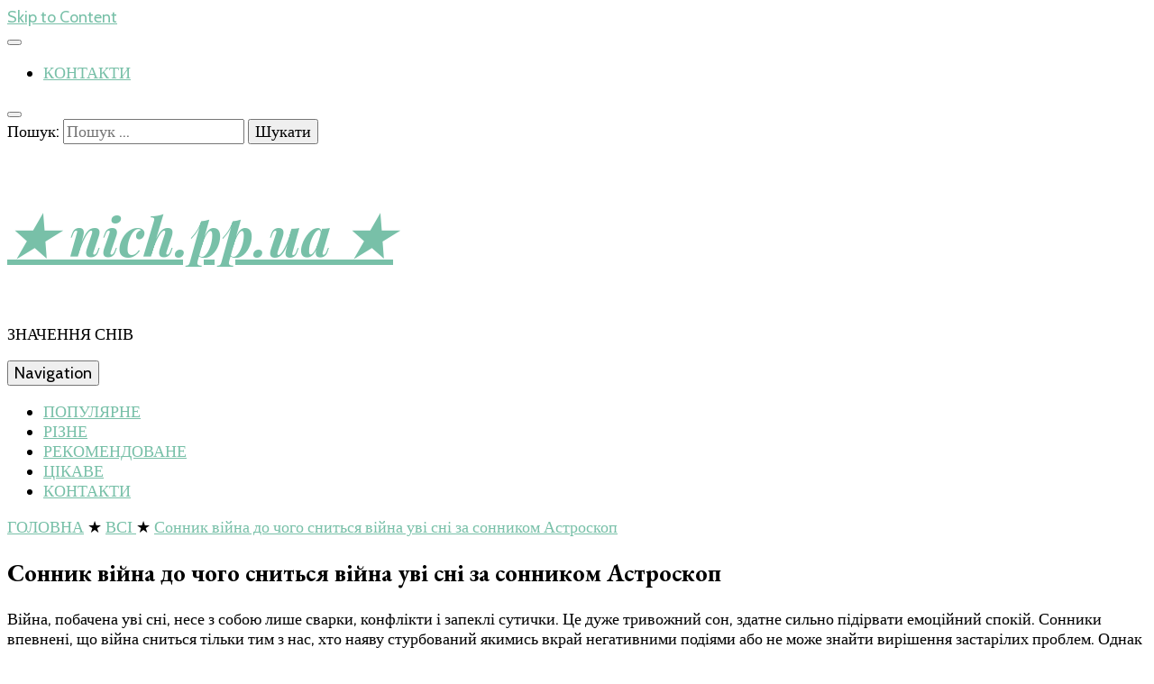

--- FILE ---
content_type: text/html; charset=UTF-8
request_url: https://nich.pp.ua/sonnik-vijna-do-chogo-snitsya-vijna-uvi-sni-za-sonnikom-astroskop/
body_size: 47851
content:
    <!DOCTYPE html>
    <html lang="uk">
    <head itemscope itemtype="http://schema.org/WebSite">
<script data-ad-client="ca-pub-2894636715734086" async src="https://pagead2.googlesyndication.com/pagead/js/adsbygoogle.js"></script>
<!-- Google Tag Manager -->
<script>(function(w,d,s,l,i){w[l]=w[l]||[];w[l].push({'gtm.start':
new Date().getTime(),event:'gtm.js'});var f=d.getElementsByTagName(s)[0],
j=d.createElement(s),dl=l!='dataLayer'?'&l='+l:'';j.async=true;j.src=
'https://www.googletagmanager.com/gtm.js?id='+i+dl;f.parentNode.insertBefore(j,f);
})(window,document,'script','dataLayer','GTM-N2WQTKJ');</script>
<!-- End Google Tag Manager -->
    <meta charset="UTF-8">
    <meta name="viewport" content="width=device-width, initial-scale=1">
    <link rel="profile" href="http://gmpg.org/xfn/11">
    <title>Сонник війна до чого сниться війна уві сні за сонником Астроскоп - ★ nich.pp.ua ★</title>

<!-- This site is optimized with the Yoast SEO plugin v13.4.1 - https://yoast.com/wordpress/plugins/seo/ -->
<meta name="robots" content="max-snippet:-1, max-image-preview:large, max-video-preview:-1"/>
<link rel="canonical" href="https://nich.pp.ua/sonnik-vijna-do-chogo-snitsya-vijna-uvi-sni-za-sonnikom-astroskop/" />
<meta property="og:locale" content="uk_UA" />
<meta property="og:type" content="article" />
<meta property="og:title" content="Сонник війна до чого сниться війна уві сні за сонником Астроскоп - ★ nich.pp.ua ★" />
<meta property="og:description" content="Війна, побачена уві сні, несе з собою лише сварки, конфлікти &hellip;" />
<meta property="og:url" content="https://nich.pp.ua/sonnik-vijna-do-chogo-snitsya-vijna-uvi-sni-za-sonnikom-astroskop/" />
<meta property="og:site_name" content="★ nich.pp.ua ★" />
<meta property="article:section" content="ВСІ" />
<meta property="article:published_time" content="2022-09-05T14:27:37+00:00" />
<meta property="article:modified_time" content="2022-09-08T12:35:42+00:00" />
<meta property="og:updated_time" content="2022-09-08T12:35:42+00:00" />
<meta name="twitter:card" content="summary_large_image" />
<meta name="twitter:description" content="Війна, побачена уві сні, несе з собою лише сварки, конфлікти &hellip;" />
<meta name="twitter:title" content="Сонник війна до чого сниться війна уві сні за сонником Астроскоп - ★ nich.pp.ua ★" />
<script type='application/ld+json' class='yoast-schema-graph yoast-schema-graph--main'>{"@context":"https://schema.org","@graph":[{"@type":"WebSite","@id":"https://nich.pp.ua/#website","url":"https://nich.pp.ua/","name":"\u2605 nich.pp.ua \u2605","inLanguage":"uk","description":"\u0417\u041d\u0410\u0427\u0415\u041d\u041d\u042f \u0421\u041d\u0406\u0412","potentialAction":[{"@type":"SearchAction","target":"https://nich.pp.ua/?s={search_term_string}","query-input":"required name=search_term_string"}]},{"@type":"WebPage","@id":"https://nich.pp.ua/sonnik-vijna-do-chogo-snitsya-vijna-uvi-sni-za-sonnikom-astroskop/#webpage","url":"https://nich.pp.ua/sonnik-vijna-do-chogo-snitsya-vijna-uvi-sni-za-sonnikom-astroskop/","name":"\u0421\u043e\u043d\u043d\u0438\u043a \u0432\u0456\u0439\u043d\u0430 \u0434\u043e \u0447\u043e\u0433\u043e \u0441\u043d\u0438\u0442\u044c\u0441\u044f \u0432\u0456\u0439\u043d\u0430 \u0443\u0432\u0456 \u0441\u043d\u0456 \u0437\u0430 \u0441\u043e\u043d\u043d\u0438\u043a\u043e\u043c \u0410\u0441\u0442\u0440\u043e\u0441\u043a\u043e\u043f - \u2605 nich.pp.ua \u2605","isPartOf":{"@id":"https://nich.pp.ua/#website"},"inLanguage":"uk","datePublished":"2022-09-05T14:27:37+00:00","dateModified":"2022-09-08T12:35:42+00:00","author":{"@id":"https://nich.pp.ua/#/schema/person/92a80c39a84d99b887932db052fa6833"},"potentialAction":[{"@type":"ReadAction","target":["https://nich.pp.ua/sonnik-vijna-do-chogo-snitsya-vijna-uvi-sni-za-sonnikom-astroskop/"]}]},{"@type":["Person"],"@id":"https://nich.pp.ua/#/schema/person/92a80c39a84d99b887932db052fa6833","name":"admin","image":{"@type":"ImageObject","@id":"https://nich.pp.ua/#authorlogo","inLanguage":"uk","url":"https://secure.gravatar.com/avatar/12144f3dbdce90abb4b43659400f4b06?s=96&d=mm&r=g","caption":"admin"},"sameAs":[]}]}</script>
<!-- / Yoast SEO plugin. -->

<link rel='dns-prefetch' href='//fonts.googleapis.com' />
<link rel='dns-prefetch' href='//s.w.org' />
<link rel="alternate" type="application/rss+xml" title="★ nich.pp.ua ★ &raquo; стрічка" href="https://nich.pp.ua/feed/" />
<link rel="alternate" type="application/rss+xml" title="★ nich.pp.ua ★ &raquo; Канал коментарів" href="https://nich.pp.ua/comments/feed/" />
<link rel="alternate" type="application/rss+xml" title="★ nich.pp.ua ★ &raquo; Сонник війна до чого сниться війна уві сні за сонником Астроскоп Канал коментарів" href="https://nich.pp.ua/sonnik-vijna-do-chogo-snitsya-vijna-uvi-sni-za-sonnikom-astroskop/feed/" />
		<script type="text/javascript">
			window._wpemojiSettings = {"baseUrl":"https:\/\/s.w.org\/images\/core\/emoji\/12.0.0-1\/72x72\/","ext":".png","svgUrl":"https:\/\/s.w.org\/images\/core\/emoji\/12.0.0-1\/svg\/","svgExt":".svg","source":{"concatemoji":"https:\/\/nich.pp.ua\/wp-includes\/js\/wp-emoji-release.min.js?ver=5.2.6"}};
			!function(a,b,c){function d(a,b){var c=String.fromCharCode;l.clearRect(0,0,k.width,k.height),l.fillText(c.apply(this,a),0,0);var d=k.toDataURL();l.clearRect(0,0,k.width,k.height),l.fillText(c.apply(this,b),0,0);var e=k.toDataURL();return d===e}function e(a){var b;if(!l||!l.fillText)return!1;switch(l.textBaseline="top",l.font="600 32px Arial",a){case"flag":return!(b=d([55356,56826,55356,56819],[55356,56826,8203,55356,56819]))&&(b=d([55356,57332,56128,56423,56128,56418,56128,56421,56128,56430,56128,56423,56128,56447],[55356,57332,8203,56128,56423,8203,56128,56418,8203,56128,56421,8203,56128,56430,8203,56128,56423,8203,56128,56447]),!b);case"emoji":return b=d([55357,56424,55356,57342,8205,55358,56605,8205,55357,56424,55356,57340],[55357,56424,55356,57342,8203,55358,56605,8203,55357,56424,55356,57340]),!b}return!1}function f(a){var c=b.createElement("script");c.src=a,c.defer=c.type="text/javascript",b.getElementsByTagName("head")[0].appendChild(c)}var g,h,i,j,k=b.createElement("canvas"),l=k.getContext&&k.getContext("2d");for(j=Array("flag","emoji"),c.supports={everything:!0,everythingExceptFlag:!0},i=0;i<j.length;i++)c.supports[j[i]]=e(j[i]),c.supports.everything=c.supports.everything&&c.supports[j[i]],"flag"!==j[i]&&(c.supports.everythingExceptFlag=c.supports.everythingExceptFlag&&c.supports[j[i]]);c.supports.everythingExceptFlag=c.supports.everythingExceptFlag&&!c.supports.flag,c.DOMReady=!1,c.readyCallback=function(){c.DOMReady=!0},c.supports.everything||(h=function(){c.readyCallback()},b.addEventListener?(b.addEventListener("DOMContentLoaded",h,!1),a.addEventListener("load",h,!1)):(a.attachEvent("onload",h),b.attachEvent("onreadystatechange",function(){"complete"===b.readyState&&c.readyCallback()})),g=c.source||{},g.concatemoji?f(g.concatemoji):g.wpemoji&&g.twemoji&&(f(g.twemoji),f(g.wpemoji)))}(window,document,window._wpemojiSettings);
		</script>
		<style type="text/css">
img.wp-smiley,
img.emoji {
	display: inline !important;
	border: none !important;
	box-shadow: none !important;
	height: 1em !important;
	width: 1em !important;
	margin: 0 .07em !important;
	vertical-align: -0.1em !important;
	background: none !important;
	padding: 0 !important;
}
</style>
	<link rel='stylesheet' id='wp-block-library-css'  href='https://nich.pp.ua/wp-includes/css/dist/block-library/style.min.css?ver=5.2.6' type='text/css' media='all' />
<link rel='stylesheet' id='widgetopts-styles-css'  href='https://nich.pp.ua/wp-content/plugins/widget-options/assets/css/widget-options.css' type='text/css' media='all' />
<link rel='stylesheet' id='animate-css'  href='https://nich.pp.ua/wp-content/themes/blossom-feminine/css/animate.min.css?ver=3.5.2' type='text/css' media='all' />
<link rel='stylesheet' id='blossom-feminine-style-css'  href='https://nich.pp.ua/wp-content/themes/blossom-feminine/style.css?ver=5.2.6' type='text/css' media='all' />
<link rel='stylesheet' id='blossom-mommy-blog-style-css'  href='https://nich.pp.ua/wp-content/themes/blossom-mommy-blog/style.css?ver=1.0.7' type='text/css' media='all' />
<link rel='stylesheet' id='owl-carousel-css'  href='https://nich.pp.ua/wp-content/themes/blossom-feminine/css/owl.carousel.min.css?ver=2.2.1' type='text/css' media='all' />
<link rel='stylesheet' id='blossom-feminine-google-fonts-css'  href='https://fonts.googleapis.com/css?family=Cabin%3Aregular%2Citalic%2C500%2C500italic%2C600%2C600italic%2C700%2C700italic%7CEB+Garamond%3Aregular%2Citalic%2C500%2C500italic%2C600%2C600italic%2C700%2C700italic%2C800%2C800italic%7CPlayfair+Display%3A700italic' type='text/css' media='all' />
<link rel='stylesheet' id='lightSlider-css'  href='https://nich.pp.ua/wp-content/plugins/hootkit/assets/lightSlider.min.css?ver=1.1.2' type='text/css' media='all' />
<link rel='stylesheet' id='font-awesome-css'  href='https://nich.pp.ua/wp-content/plugins/hootkit/assets/font-awesome.min.css?ver=5.0.10' type='text/css' media='all' />
<link rel='stylesheet' id='hootkit-css'  href='https://nich.pp.ua/wp-content/plugins/hootkit/assets/hootkit.min.css?ver=1.0.16' type='text/css' media='all' />
<script type='text/javascript' src='https://nich.pp.ua/wp-includes/js/jquery/jquery.js?ver=1.12.4-wp'></script>
<script type='text/javascript' src='https://nich.pp.ua/wp-includes/js/jquery/jquery-migrate.min.js?ver=1.4.1'></script>
<link rel='https://api.w.org/' href='https://nich.pp.ua/wp-json/' />
<link rel="EditURI" type="application/rsd+xml" title="RSD" href="https://nich.pp.ua/xmlrpc.php?rsd" />
<link rel="wlwmanifest" type="application/wlwmanifest+xml" href="https://nich.pp.ua/wp-includes/wlwmanifest.xml" /> 
<meta name="generator" content="WordPress 5.2.6" />
<link rel='shortlink' href='https://nich.pp.ua/?p=6091' />
<link rel="alternate" type="application/json+oembed" href="https://nich.pp.ua/wp-json/oembed/1.0/embed?url=https%3A%2F%2Fnich.pp.ua%2Fsonnik-vijna-do-chogo-snitsya-vijna-uvi-sni-za-sonnikom-astroskop%2F" />
<link rel="alternate" type="text/xml+oembed" href="https://nich.pp.ua/wp-json/oembed/1.0/embed?url=https%3A%2F%2Fnich.pp.ua%2Fsonnik-vijna-do-chogo-snitsya-vijna-uvi-sni-za-sonnikom-astroskop%2F&#038;format=xml" />
          <style>
          .has-post-thumbnail img.wp-post-image, 
          .attachment-twentyseventeen-featured-image.wp-post-image { display: none !important; }          
          </style><link rel="pingback" href="https://nich.pp.ua/xmlrpc.php"><script type="application/ld+json">{
    "@context": "http://schema.org",
    "@type": "Blog",
    "mainEntityOfPage": {
        "@type": "WebPage",
        "@id": "https://nich.pp.ua/sonnik-vijna-do-chogo-snitsya-vijna-uvi-sni-za-sonnikom-astroskop/"
    },
    "headline": "Сонник війна до чого сниться війна уві сні за сонником Астроскоп - ★ nich.pp.ua ★",
    "datePublished": "2022-09-05T14:27:37+0000",
    "dateModified": "2022-09-08T12:35:42+0000",
    "author": {
        "@type": "Person",
        "name": "admin"
    },
    "description": ""
}</script><link rel="icon" href="https://nich.pp.ua/wp-content/uploads/2020/06/cropped-1-32x32.jpg" sizes="32x32" />
<link rel="icon" href="https://nich.pp.ua/wp-content/uploads/2020/06/cropped-1-192x192.jpg" sizes="192x192" />
<link rel="apple-touch-icon-precomposed" href="https://nich.pp.ua/wp-content/uploads/2020/06/cropped-1-180x180.jpg" />
<meta name="msapplication-TileImage" content="https://nich.pp.ua/wp-content/uploads/2020/06/cropped-1-270x270.jpg" />
<style type='text/css' media='all'>     
    .content-newsletter .blossomthemes-email-newsletter-wrapper.bg-img:after,
    .widget_blossomthemes_email_newsletter_widget .blossomthemes-email-newsletter-wrapper:after{
        background: rgba(120, 192, 168, 0.8);    }
    
    /* primary color */
    a{
        color: #78c0a8;
    }
    
    a:hover,
    a:focus{
        color: #78c0a8;
    }

    .secondary-nav ul li a:hover,
    .secondary-nav ul li a:focus,
    .secondary-nav ul li:hover > a,
    .secondary-nav ul li:focus > a,
    .secondary-nav .current_page_item > a,
    .secondary-nav .current-menu-item > a,
    .secondary-nav .current_page_ancestor > a,
    .secondary-nav .current-menu-ancestor > a,
    .header-t .social-networks li a:hover,
    .header-t .social-networks li a:focus,
    .main-navigation ul li a:hover,
    .main-navigation ul li a:focus,
    .main-navigation ul li:hover > a,
    .main-navigation ul li:focus > a,
    .main-navigation .current_page_item > a,
    .main-navigation .current-menu-item > a,
    .main-navigation .current_page_ancestor > a,
    .main-navigation .current-menu-ancestor > a,
    .banner .banner-text .title a:hover,
    .banner .banner-text .title a:focus,
    #primary .post .text-holder .entry-header .entry-title a:hover,
    #primary .post .text-holder .entry-header .entry-title a:focus,
    .widget ul li a:hover,
    .widget ul li a:focus,
    .site-footer .widget ul li a:hover,
    .site-footer .widget ul li a:focus,
    #crumbs a:hover,
    #crumbs a:focus,
    .related-post .post .text-holder .cat-links a:hover,
    .related-post .post .text-holder .cat-links a:focus,
    .related-post .post .text-holder .entry-title a:hover,
    .related-post .post .text-holder .entry-title a:focus,
    .comments-area .comment-body .comment-metadata a:hover,
    .comments-area .comment-body .comment-metadata a:focus,
    .search #primary .search-post .text-holder .entry-header .entry-title a:hover,
    .search #primary .search-post .text-holder .entry-header .entry-title a:focus,
    .site-title a:hover,
    .site-title a:focus,
    .widget_bttk_popular_post ul li .entry-header .entry-meta a:hover,
    .widget_bttk_popular_post ul li .entry-header .entry-meta a:focus,
    .widget_bttk_pro_recent_post ul li .entry-header .entry-meta a:hover,
    .widget_bttk_pro_recent_post ul li .entry-header .entry-meta a:focus,
    .widget_bttk_posts_category_slider_widget .carousel-title .title a:hover,
    .widget_bttk_posts_category_slider_widget .carousel-title .title a:focus,
    .site-footer .widget_bttk_posts_category_slider_widget .carousel-title .title a:hover,
    .site-footer .widget_bttk_posts_category_slider_widget .carousel-title .title a:focus,
    .portfolio-sorting .button:hover,
    .portfolio-sorting .button:focus,
    .portfolio-sorting .button.is-checked,
    .portfolio-item .portfolio-img-title a:hover,
    .portfolio-item .portfolio-img-title a:focus,
    .portfolio-item .portfolio-cat a:hover,
    .portfolio-item .portfolio-cat a:focus,
    .entry-header .portfolio-cat a:hover,
    .entry-header .portfolio-cat a:focus,
    .banner-layout-two .grid-item .text-holder .title a:hover,
    #primary .post .text-holder .entry-header .entry-meta a:hover,
    .blog.blog-layout-two #primary .post .text-holder .entry-footer .entry-meta a:hover
    {
        color: #78c0a8;
    }

    .category-section .col .img-holder .text-holder:hover,
    .category-section .col .img-holder:hover .text-holder,
    .pagination a{
        border-color: #78c0a8;
    }
    .category-section .col .img-holder:hover .text-holder span,
    #primary .post .text-holder .entry-footer .btn-readmore:hover,
    #primary .post .text-holder .entry-footer .btn-readmore:focus,
    .pagination a:hover,
    .pagination a:focus,
    .widget_calendar caption,
    .widget_calendar table tbody td a,
    .widget_tag_cloud .tagcloud a:hover,
    .widget_tag_cloud .tagcloud a:focus,
    #blossom-top,
    .single #primary .post .entry-footer .tags a:hover,
    .single #primary .post .entry-footer .tags a:focus,
    .error-holder .page-content a:hover,
    .error-holder .page-content a:focus,
    .widget_bttk_author_bio .readmore:hover,
    .widget_bttk_author_bio .readmore:focus,
    .widget_bttk_social_links ul li a:hover,
    .widget_bttk_social_links ul li a:focus,
    .widget_bttk_image_text_widget ul li .btn-readmore:hover,
    .widget_bttk_image_text_widget ul li .btn-readmore:focus,
    .widget_bttk_custom_categories ul li a:hover .post-count,
    .widget_bttk_custom_categories ul li a:hover:focus .post-count,
    .content-instagram ul li .instagram-meta .like,
    .content-instagram ul li .instagram-meta .comment,
    #secondary .widget_blossomtheme_featured_page_widget .text-holder .btn-readmore:hover,
    #secondary .widget_blossomtheme_featured_page_widget .text-holder .btn-readmore:focus,
    #secondary .widget_blossomtheme_companion_cta_widget .btn-cta:hover,
    #secondary .widget_blossomtheme_companion_cta_widget .btn-cta:focus,
    #secondary .widget_bttk_icon_text_widget .text-holder .btn-readmore:hover,
    #secondary .widget_bttk_icon_text_widget .text-holder .btn-readmore:focus,
    .site-footer .widget_blossomtheme_companion_cta_widget .btn-cta:hover,
    .site-footer .widget_blossomtheme_companion_cta_widget .btn-cta:focus,
    .site-footer .widget_blossomtheme_featured_page_widget .text-holder .btn-readmore:hover,
    .site-footer .widget_blossomtheme_featured_page_widget .text-holder .btn-readmore:focus,
    .site-footer .widget_bttk_icon_text_widget .text-holder .btn-readmore:hover,
    .site-footer .widget_bttk_icon_text_widget .text-holder .btn-readmore:focus,
    .slider-layout-two .text-holder .cat-links a:hover, 
    #primary .post .text-holder .entry-header .cat-links a:hover,
    .widget_bttk_posts_category_slider_widget .owl-theme .owl-prev:hover, 
    .widget_bttk_posts_category_slider_widget .owl-theme .owl-prev:focus, 
    .widget_bttk_posts_category_slider_widget .owl-theme .owl-next:hover, 
    .widget_bttk_posts_category_slider_widget .owl-theme .owl-next:focus,
    .widget_bttk_popular_post .style-two li .entry-header .cat-links a:hover, 
    .widget_bttk_pro_recent_post .style-two li .entry-header .cat-links a:hover, 
    .widget_bttk_popular_post .style-three li .entry-header .cat-links a:hover, 
    .widget_bttk_pro_recent_post .style-three li .entry-header .cat-links a:hover, .widget_bttk_posts_category_slider_widget .carousel-title .cat-links a:hover,
    .banner .owl-nav .owl-prev:hover, 
    .banner .owl-nav .owl-next:hover,
    button:hover, input[type="button"]:hover, 
    input[type="reset"]:hover, input[type="submit"]:hover, 
    button:focus, input[type="button"]:focus, input[type="reset"]:focus, 
    input[type="submit"]:focus,
    .banner .banner-text .cat-links a:hover,
    .header-t .tools .cart .count,
    #blossomthemes-email-newsletter-333 input.subscribe-submit-333:hover, 
    .widget_bttk_posts_category_slider_widget .owl-theme .owl-nav [class*="owl-"]:hover{
        background: #78c0a8;
    }

    .error-holder .page-content .number-404 {
        text-shadow: 6px 6px 0 #78c0a8;
    }

    .pagination .current,
    .post-navigation .nav-links .nav-previous a:hover,
    .post-navigation .nav-links .nav-next a:hover,
    .post-navigation .nav-links .nav-previous a:focus,
    .post-navigation .nav-links .nav-next a:focus{
        background: #78c0a8;
        border-color: #78c0a8;
    }

    #primary .post .entry-content blockquote,
    #primary .page .entry-content blockquote{
        border-bottom-color: #78c0a8;
        border-top-color: #78c0a8;
    }

    #primary .post .entry-content .pull-left,
    #primary .page .entry-content .pull-left,
    #primary .post .entry-content .pull-right,
    #primary .page .entry-content .pull-right{border-left-color: #78c0a8;}

    .error-holder .page-content h2{
        text-shadow: 6px 6px 0 #78c0a8;
    }

    
    body,
    button,
    input,
    select,
    optgroup,
    textarea{
        font-family : Cabin;
        font-size   : 18px;
    }

    .banner .banner-text .title,
    #primary .sticky .text-holder .entry-header .entry-title,
    #primary .post .text-holder .entry-header .entry-title,
    .author-section .text-holder .title,
    .post-navigation .nav-links .nav-previous .post-title,
    .post-navigation .nav-links .nav-next .post-title,
    .related-post .post .text-holder .entry-title,
    .comments-area .comments-title,
    .comments-area .comment-body .fn,
    .comments-area .comment-reply-title,
    .page-header .page-title,
    #primary .post .entry-content blockquote,
    #primary .page .entry-content blockquote,
    #primary .post .entry-content .pull-left,
    #primary .page .entry-content .pull-left,
    #primary .post .entry-content .pull-right,
    #primary .page .entry-content .pull-right,
    #primary .post .entry-content h1,
    #primary .page .entry-content h1,
    #primary .post .entry-content h2,
    #primary .page .entry-content h2,
    #primary .post .entry-content h3,
    #primary .page .entry-content h3,
    #primary .post .entry-content h4,
    #primary .page .entry-content h4,
    #primary .post .entry-content h5,
    #primary .page .entry-content h5,
    #primary .post .entry-content h6,
    #primary .page .entry-content h6,
    .search #primary .search-post .text-holder .entry-header .entry-title,
    .error-holder .page-content h2,
    .widget_bttk_author_bio .title-holder,
    .widget_bttk_popular_post ul li .entry-header .entry-title,
    .widget_bttk_pro_recent_post ul li .entry-header .entry-title,
    .widget_bttk_posts_category_slider_widget .carousel-title .title,
    .content-newsletter .blossomthemes-email-newsletter-wrapper .text-holder h3,
    .widget_blossomthemes_email_newsletter_widget .blossomthemes-email-newsletter-wrapper .text-holder h3,
    #secondary .widget_bttk_testimonial_widget .text-holder .name,
    #secondary .widget_bttk_description_widget .text-holder .name,
    .site-footer .widget_bttk_description_widget .text-holder .name,
    .site-footer .widget_bttk_testimonial_widget .text-holder .name,
    .portfolio-text-holder .portfolio-img-title,
    .portfolio-holder .entry-header .entry-title,
    .single-blossom-portfolio .post-navigation .nav-previous a,
    .single-blossom-portfolio .post-navigation .nav-next a,
    .related-portfolio-title,
    .banner-layout-two .grid-item .text-holder .title,
    #primary .post .entry-content blockquote cite, 
    #primary .page .entry-content blockquote cite{
        font-family: EB Garamond;
    }

    .site-title{
        font-size   : 60px;
        font-family : Playfair Display;
        font-weight : 700;
        font-style  : italic;
    }
    
               
    </style>
</head>

<body class="post-template-default single single-post postid-6091 single-format-standard rightsidebar blog-layout-two" itemscope itemtype="http://schema.org/WebPage">
<!-- Google Tag Manager (noscript) -->
<noscript><iframe src="https://www.googletagmanager.com/ns.html?id=GTM-N2WQTKJ"
height="0" width="0" style="display:none;visibility:hidden"></iframe></noscript>
<!-- End Google Tag Manager (noscript) -->
    <div id="page" class="site"><a aria-label="skip to content" class="skip-link" href="#content">Skip to Content</a>
        <header id="masthead" class="site-header wow fadeIn" data-wow-delay="0.1s" itemscope itemtype="http://schema.org/WPHeader">
    
		<div class="header-t">
			<div class="container">

                				    <button aria-label="secondary menu toggle button" id="secondary-toggle-button"><i class="fa fa-bars"></i></button>	
                
                <nav id="secondary-navigation" class="secondary-nav" itemscope itemtype="http://schema.org/SiteNavigationElement">
        			<div class="menu-2-container"><ul id="secondary-menu" class="menu"><li id="menu-item-3113" class="menu-item menu-item-type-post_type menu-item-object-page menu-item-3113"><a href="https://nich.pp.ua/kontakti/">КОНТАКТИ</a></li>
</ul></div>                
        		</nav><!-- #secondary-navigation -->
                
				<div class="right">
					<div class="tools">
						<div class="form-section">
							<button aria-label="search toggle button" id="btn-search">
                                <i class="fas fa-search"></i>
                            </button>
							<div class="form-holder">
								<form role="search" method="get" class="search-form" action="https://nich.pp.ua/">
				<label>
					<span class="screen-reader-text">Пошук:</span>
					<input type="search" class="search-field" placeholder="Пошук &hellip;" value="" name="s" />
				</label>
				<input type="submit" class="search-submit" value="Шукати" />
			</form>							</div>
						</div>
                        					
					</div>
                    
					                    
				</div>
                
			</div>
		</div><!-- .header-t -->
        
		<div class="header-m site-branding">
			<div class="container" itemscope itemtype="http://schema.org/Organization">
				                    <p class="site-title" itemprop="name"><a href="https://nich.pp.ua/" rel="home" itemprop="url">★ nich.pp.ua ★</a></p>
                                    <p class="site-description" itemprop="description">ЗНАЧЕННЯ СНІВ</p>
                			</div>
		</div><!-- .header-m -->
        
		<div class="header-b">
			<div class="container">
				<button aria-label="primary menu toggle button" id="primary-toggle-button"><i class="fa fa-bars"></i>Navigation</button>
				<nav id="site-navigation" class="main-navigation" itemscope itemtype="http://schema.org/SiteNavigationElement">
        			<div class="menu-1-container"><ul id="primary-menu" class="menu"><li id="menu-item-3109" class="menu-item menu-item-type-taxonomy menu-item-object-category menu-item-3109"><a href="https://nich.pp.ua/category/populyarne/">ПОПУЛЯРНЕ</a></li>
<li id="menu-item-3110" class="menu-item menu-item-type-taxonomy menu-item-object-category menu-item-3110"><a href="https://nich.pp.ua/category/rizne/">РІЗНЕ</a></li>
<li id="menu-item-3111" class="menu-item menu-item-type-taxonomy menu-item-object-category menu-item-3111"><a href="https://nich.pp.ua/category/rekomendovane/">РЕКОМЕНДОВАНЕ</a></li>
<li id="menu-item-3112" class="menu-item menu-item-type-taxonomy menu-item-object-category menu-item-3112"><a href="https://nich.pp.ua/category/cikave/">ЦІКАВЕ</a></li>
<li id="menu-item-2961" class="menu-item menu-item-type-post_type menu-item-object-page menu-item-2961"><a href="https://nich.pp.ua/kontakti/">КОНТАКТИ</a></li>
</ul></div>        		</nav><!-- #site-navigation -->                
			</div>
		</div><!-- .header-b -->
        
	</header><!-- #masthead -->
        <div class="top-bar">
		<div class="container">
			    <header class="page-header">
        </header><!-- .page-header -->
    <div class="breadcrumb-wrapper">
                <div id="crumbs" itemscope itemtype="http://schema.org/BreadcrumbList"> 
                    <span itemprop="itemListElement" itemscope itemtype="http://schema.org/ListItem">
                        <a itemprop="item" href="https://nich.pp.ua"><span itemprop="name">ГОЛОВНА</span></a>
                        <meta itemprop="position" content="1" />
                        <span class="separator">★</span>
                    </span> <span itemprop="itemListElement" itemscope itemtype="http://schema.org/ListItem"><a itemprop="item" href="https://nich.pp.ua/category/vsi/"><span itemprop="name">ВСІ </span></a><meta itemprop="position" content="2" /><span class="separator">★</span></span> <span class="current" itemprop="itemListElement" itemscope itemtype="http://schema.org/ListItem"><a itemprop="item" href="https://nich.pp.ua/sonnik-vijna-do-chogo-snitsya-vijna-uvi-sni-za-sonnikom-astroskop/"><span itemprop="name">Сонник війна до чого сниться війна уві сні за сонником Астроскоп</span></a><meta itemprop="position" content="3" /></span></div></div><!-- .breadcrumb-wrapper -->		</div>
	</div>
        <div class="container main-content">
                <div id="content" class="site-content">
            <div class="row">
    
	<div id="primary" class="content-area">
		<main id="main" class="site-main">

		
<article id="post-6091" class="post-6091 post type-post status-publish format-standard hentry category-vsi" itemscope itemtype="https://schema.org/Blog">
	
    <div class="post-thumbnail"></div>    
    <div class="text-holder">        
            <header class="entry-header">
    <h1 class="entry-title" itemprop="headline">Сонник війна до чого сниться війна уві сні за сонником Астроскоп</h1><div class="entry-meta"></div><!-- .entry-meta -->    </header><!-- .entry-header home-->
        
    <div class="entry-content" itemprop="text">
		<div class="text"><p>Війна, побачена уві сні, несе з собою лише сварки, конфлікти і запеклі сутички. Це дуже тривожний сон, здатне сильно підірвати емоційний спокій. Сонники впевнені, що війна сниться тільки тим з нас, хто наяву стурбований якимись вкрай негативними подіями або не може знайти вирішення застарілих проблем. Однак фахівці в області снів пропонують, перш за все, зрозуміти характер побаченого. Подібного роду сюжети вимагають глибокої і гранично уважною розшифровки.</p>
<p>Бачити уві сні війну &#8211; невдачі в справах і розвал в сім&#8217;ї, складні і вкрай негативні події.</p>
<p>Війна уособлює собою і крах звичного укладу, і реальну загрозу вашому майну і здоров&#8217;ю, і паніку, і страх. Вкрай негативний образ сновидіння, який дійсно може знаменувати собою настання не найбільш вдалого періоду життя.</p>
<p>Бачити уві сні війну, воювати &#8211; внутрішній негатив і агресія.</p>
<p>Війну уві сні породили саме ви! Такі ситуації зустрічаються часто. Агресія і негатив, що живуть усередині вас, не знаходять виходу в реальному житті. Вам поки вдається стримувати їх, але вони провокують вкрай тривожні нічні бачення (такі, як війна). Сон морально хвору людину. У вашому організмі явно порушений психоемоційний баланс. Позбутися від нав&#8217;язливих сновидінь ви можете тільки одним шляхом &#8211; обов&#8217;язково займіться пильним самоаналізом, знайдіть джерело агресії і злості і постарайтеся його знищити.</p>
<h3>Сонник Міллера: Війна</h3>
<h3>Війна уві сні по Фрейду</h3>
<h3>Війна за сонником Цвєткова</h3>
<h3>До чого сниться Війна в Сучасному сонник</h3>
<p>Жінці приснилося, що коханий пішов на війну &#8211; стануть відомі погані сторони в характері обранця</p>
<p>Приснився програш своєї країни у війні &#8211; в результаті глобальних політичних змін постраждають ваші інтереси; перемога країни у війні &#8211; до сімейного щастя і підвищенню ділової активності</p>
<h3>Приснився сон: Війна &#8211; трактування Езотеричного сонника</h3>
<h3>Сучасний сонник: Світова війна</h3>
<p>Якщо ви ніколи не бачили раніше віщі сни, поява світової війни в вашому сні &#8211; це передвістя душевного потрясіння</p>
<h3>Мобілізація уві сні по Сучасному сонником</h3>
<h3>Ветеран в Сучасному сонник</h3>
<p>Бачити нагородження ветерана орденом &#8211; до дивовижного звістці</p>
<p>Отримати запрошення на зустріч з ветеранами &#8211; вам належить дорога і новина, пов&#8217;язана з близькими людьми Якщо приснився ваш родич-ветеран, це до новин про рідних, які живуть далеко. Якщо сниться мундир ветерана, це до суспільного визнання ваших заслуг.</p>
<p>Отримати медаль уві сні &#8211; до великих зусиллям заради свого майбутнього процвітання</p>
<h3>Приснився сон: Повітряна тривога &#8211; трактування Сучасного сонника</h3>
<p>Наснилося повітряна тривога &#8211; це знак про те, що на вас насуваються проблеми в справах, а також потреба, печаль, турботи і різного роду неприємності</p>
<h3>До чого сниться Дезертир в Сучасному сонник</h3>
<h3>Сучасний сонник: Фашист</h3>
<p>Наснилося багато фашистів &#8211; до хорошого моменту для початку відкритої боротьби з ворогами; для жінок &#8211; до перемоги над суперницею</p>
<p>Були фашистом &#8211; до ризику програти в конфлікті, що спалахнула з вини вашого невірного поведінки з близькими</p>
<h3>Езотеричний сонник: Німець</h3>
<h3>Окопи уві сні по Сучасному сонником</h3>
<h3>Свастика в Сучасному сонник</h3>
<p>Малювали свастику &#8211; до перебування в невигідних умовах, які ви не в силах змінити</p>
<p>Носили наряд зі свастикою &#8211; до холодності по відношенню до одного з друзів; для жінки &#8211; до нестачі уваги з боку коханого</p>
<h3>Приснився сон: Бронетранспортер &#8211; трактування Сучасного сонника</h3>
<p>Приснився бронетранспортер на вулиці &#8211; до загрози з боку можновладця людини</p>
<p>Поїздка на бронетранспортері уві сні &#8211; до захоплюючого подорожі у веселій компанії</p>
<p>Наснилася стрільба з бронетранспортера &#8211; до грандіозного успіху або до цікавого знайомству, яке переросте в міцну дружбу</p>
</div>	</div><!-- .entry-content -->      
        <footer class="entry-footer">
        </footer><!-- .entry-footer home-->
        </div><!-- .text-holder -->
    
</article><!-- #post-6091 -->            
            <nav class="navigation post-navigation" role="navigation">
    			<h2 class="screen-reader-text">Post Navigation</h2>
    			<div class="nav-links">
    				<div class="nav-previous nav-holder"><a href="https://nich.pp.ua/sonnik-vijskova-texnika-%f0%9f%98%b4-nasnilasya-do-chogo-snitsya-vijskova-texnika-uvi-sni-bachiti/" rel="prev"><span class="meta-nav">Previous Article</span><span class="post-title">Сонник військова Техніка &#x1f634; наснилася, до чого сниться військова Техніка уві сні бачити</span></a></div><div class="nav-next nav-holder"><a href="https://nich.pp.ua/sonnik-vijskova-forma-%f0%9f%98%b4-prisnivsya-do-chogo-snitsya-vijskova-forma-uvi-sni-bachiti/" rel="next"><span class="meta-nav">Next Article</span><span class="post-title">Сонник Військова форма &#x1f634; приснився, до чого сниться Військова форма уві сні бачити</span></a></div>    			</div>
    		</nav>        
                    <div class="related-post">
    		<h2 class="title">ВАМ МОЖЕ СПОДОБАТИСЯ</h2>    		<div class="row">
    			                    <div class="post">
        				<div class="img-holder">
        					<a href="https://nich.pp.ua/sonnik-brudn-nogi-do-chogo-snyat-sya-brudn-nogi-zh-nc-scho-oznacha-pobachiti-brudn-nogi-u-sn-tlumachennya-sn-v-bezkoshtovno/">
                            <img width="320" height="200" src="https://nich.pp.ua/wp-content/uploads/2020/06/10647-320x200.jpg" class="attachment-blossom-feminine-related size-blossom-feminine-related wp-post-image" alt="" />                            </a>
        					<div class="text-holder">
        						<h3 class="entry-title"><a href="https://nich.pp.ua/sonnik-brudn-nogi-do-chogo-snyat-sya-brudn-nogi-zh-nc-scho-oznacha-pobachiti-brudn-nogi-u-sn-tlumachennya-sn-v-bezkoshtovno/" rel="bookmark">Сонник Брудні ноги &#x1f634;, до чого сняться Брудні ноги жінці &#x1f4a4;, що означає побачити Брудні ноги у сні – тлумачення снів безкоштовно</a></h3>        					</div>
        				</div>
        			</div>
        			                    <div class="post">
        				<div class="img-holder">
        					<a href="https://nich.pp.ua/sonnik-do-chogo-snit-sya-nozemec/">
                            <img width="320" height="200" src="https://nich.pp.ua/wp-content/uploads/2020/06/10647-320x200.jpg" class="attachment-blossom-feminine-related size-blossom-feminine-related wp-post-image" alt="" />                            </a>
        					<div class="text-holder">
        						<h3 class="entry-title"><a href="https://nich.pp.ua/sonnik-do-chogo-snit-sya-nozemec/" rel="bookmark">Сонник до чого сниться іноземець</a></h3>        					</div>
        				</div>
        			</div>
        			                    <div class="post">
        				<div class="img-holder">
        					<a href="https://nich.pp.ua/13-sposobiv-pidvishhiti-samoocinku-ditini-i-zmicniti-jogo-vpevnenist-u-sobi-vixovannya-ditej/">
                                    <div class="svg-holder">
             <svg class="fallback-svg" viewBox="0 0 320 200" preserveAspectRatio="none">
                    <rect width="320" height="200" style="fill:#f2f2f2;"></rect>
            </svg>
        </div>
                                    </a>
        					<div class="text-holder">
        						<h3 class="entry-title"><a href="https://nich.pp.ua/13-sposobiv-pidvishhiti-samoocinku-ditini-i-zmicniti-jogo-vpevnenist-u-sobi-vixovannya-ditej/" rel="bookmark">13 Способів підвищити самооцінку дитини і зміцнити його впевненість у собі &#8211; Виховання дітей</a></h3>        					</div>
        				</div>
        			</div>
        			    		</div>
    	</div>
        
		</main><!-- #main -->
	</div><!-- #primary -->


<aside id="secondary" class="widget-area" itemscope itemtype="http://schema.org/WPSideBar">
	<section id="hootkit-posts-list-3" class="widget widget_hootkit-posts-list">
<div class="posts-list-widget posts-list-style1">

	
	<div class="posts-list-columns">
		<div class="hcolumn-1-1 posts-list-column-1 hcol-first hcol-last">
			
				<div class="posts-listunit posts-listunit-large posts-listunit-parent posts-imgsize-medium visual-img" data-unitsize="large" data-columns="1">

											<div class="posts-listunit-image posts-listunit-bg" style="background-image:url(https://nich.pp.ua/wp-content/uploads/2020/06/znachennya-men-klara-klarissa-harakter-dolya-scho-oznacha-m-ya-yogo-pohodzhennya-1.jpg);">
							<div class="entry-featured-img-wrap"><a href="https://nich.pp.ua/znachennya-men-klara-klarissa-harakter-dolya-scho-oznacha-m-ya-yogo-pohodzhennya/" class="entry-featured-img-link"><img width="520" height="320" src="https://nich.pp.ua/wp-content/uploads/2020/06/znachennya-men-klara-klarissa-harakter-dolya-scho-oznacha-m-ya-yogo-pohodzhennya-1.jpg" class="attachment-full posts-listunit-img wp-post-image" alt="" itemscope="" srcset="https://nich.pp.ua/wp-content/uploads/2020/06/znachennya-men-klara-klarissa-harakter-dolya-scho-oznacha-m-ya-yogo-pohodzhennya-1.jpg 520w, https://nich.pp.ua/wp-content/uploads/2020/06/znachennya-men-klara-klarissa-harakter-dolya-scho-oznacha-m-ya-yogo-pohodzhennya-1-300x185.jpg 300w, https://nich.pp.ua/wp-content/uploads/2020/06/znachennya-men-klara-klarissa-harakter-dolya-scho-oznacha-m-ya-yogo-pohodzhennya-1-98x60.jpg 98w" sizes="(max-width: 520px) 100vw, 520px" /></a></div>						</div>
					
					<div class="posts-listunit-content">
						<h4 class="posts-listunit-title"><a href="https://nich.pp.ua/znachennya-men-klara-klarissa-harakter-dolya-scho-oznacha-m-ya-yogo-pohodzhennya/" class="posts-listunit-link">Значення імені Клара (Кларисса) – характер і доля, що означає ім’я, його походження</a></h4>
											</div>

				</div>
				<div class="posts-listunit posts-listunit-small posts-listunit-child visual-img" data-unitsize="small" data-columns="1">

											<div class="posts-listunit-image posts-listunit-bg" style="background-image:url(https://nich.pp.ua/wp-content/uploads/2020/06/znachennya-men-kilina-l-na-harakter-dolya-scho-oznacha-m-ya-yogo-pohodzhennya-1-150x150.jpg);">
							<div class="entry-featured-img-wrap"><a href="https://nich.pp.ua/znachennya-men-kilina-l-na-harakter-dolya-scho-oznacha-m-ya-yogo-pohodzhennya/" class="entry-featured-img-link"><img width="150" height="150" src="https://nich.pp.ua/wp-content/uploads/2020/06/znachennya-men-kilina-l-na-harakter-dolya-scho-oznacha-m-ya-yogo-pohodzhennya-1-150x150.jpg" class="attachment-thumbnail posts-listunit-img wp-post-image" alt="" itemscope="" /></a></div>						</div>
					
					<div class="posts-listunit-content">
						<h4 class="posts-listunit-title"><a href="https://nich.pp.ua/znachennya-men-kilina-l-na-harakter-dolya-scho-oznacha-m-ya-yogo-pohodzhennya/" class="posts-listunit-link">Значення імені Килина (Ліна) – характер і доля, що означає ім’я, його походження</a></h4>
											</div>

				</div>
				<div class="posts-listunit posts-listunit-small posts-listunit-child visual-img" data-unitsize="small" data-columns="1">

											<div class="posts-listunit-image posts-listunit-bg" style="background-image:url(https://nich.pp.ua/wp-content/uploads/2020/06/znachennya-men-iyuliya-yulya-harakter-dolya-scho-oznacha-m-ya-yogo-pohodzhennya-1-150x150.jpg);">
							<div class="entry-featured-img-wrap"><a href="https://nich.pp.ua/znachennya-men-iyuliya-yulya-harakter-dolya-scho-oznacha-m-ya-yogo-pohodzhennya/" class="entry-featured-img-link"><img width="150" height="150" src="https://nich.pp.ua/wp-content/uploads/2020/06/znachennya-men-iyuliya-yulya-harakter-dolya-scho-oznacha-m-ya-yogo-pohodzhennya-1-150x150.jpg" class="attachment-thumbnail posts-listunit-img wp-post-image" alt="" itemscope="" /></a></div>						</div>
					
					<div class="posts-listunit-content">
						<h4 class="posts-listunit-title"><a href="https://nich.pp.ua/znachennya-men-iyuliya-yulya-harakter-dolya-scho-oznacha-m-ya-yogo-pohodzhennya/" class="posts-listunit-link">Значення імені Іюлія (Юля) – характер і доля, що означає ім’я, його походження</a></h4>
											</div>

				</div>		</div>
		<div class="clearfix"></div>
	</div>

	
</div>

</section></aside><!-- #secondary -->
            </div><!-- .row/not-found -->
        </div><!-- #content -->
            </div><!-- .container/.main-content -->
        <footer id="colophon" class="site-footer" itemscope itemtype="http://schema.org/WPFooter">
        <div class="site-info">
        <div class="container">
            <span class="copyright">2026 Copyright  <a href="https://nich.pp.ua/">★ nich.pp.ua ★</a>. </span> Blossom Mommy Blog | Developed By <a href="https://blossomthemes.com/" rel="nofollow" target="_blank"> Blossom Themes</a>. Powered by <a href="https://wordpress.org/" target="_blank">WordPress</a>.                    
        </div>
    </div>
    </footer><!-- #colophon -->
        <button aria-label="go to top button" id="blossom-top">
		<span><i class="fa fa-angle-up"></i>TOP</span>
	</button>
        </div><!-- #page -->
    <script type='text/javascript'>
/* <![CDATA[ */
var blossom_mommy_blog_data = {"rtl":"","auto":"1"};
/* ]]> */
</script>
<script type='text/javascript' src='https://nich.pp.ua/wp-content/themes/blossom-mommy-blog/js/custom.js?ver=1.0.7'></script>
<script type='text/javascript' src='https://nich.pp.ua/wp-content/themes/blossom-feminine/js/all.min.js?ver=5.6.3'></script>
<script type='text/javascript' src='https://nich.pp.ua/wp-content/themes/blossom-feminine/js/v4-shims.min.js?ver=5.6.3'></script>
<script type='text/javascript' src='https://nich.pp.ua/wp-content/themes/blossom-feminine/js/sticky-kit.min.js?ver=1.1.3'></script>
<script type='text/javascript' src='https://nich.pp.ua/wp-content/themes/blossom-feminine/js/owl.carousel.min.js?ver=2.2.1'></script>
<script type='text/javascript' src='https://nich.pp.ua/wp-content/themes/blossom-feminine/js/owlcarousel2-a11ylayer.min.js?ver=0.2.1'></script>
<script type='text/javascript' src='https://nich.pp.ua/wp-content/themes/blossom-feminine/js/jquery.matchHeight.min.js?ver=0.7.2'></script>
<script type='text/javascript' src='https://nich.pp.ua/wp-content/themes/blossom-feminine/js/wow.min.js?ver=1.1.3'></script>
<script type='text/javascript'>
/* <![CDATA[ */
var blossom_feminine_data = {"rtl":"","animation":"","auto":"1"};
/* ]]> */
</script>
<script type='text/javascript' src='https://nich.pp.ua/wp-content/themes/blossom-feminine/js/custom.min.js?ver=1.0.7'></script>
<script type='text/javascript' src='https://nich.pp.ua/wp-includes/js/comment-reply.min.js?ver=5.2.6'></script>
<script type='text/javascript' src='https://nich.pp.ua/wp-content/plugins/hootkit/assets/jquery.lightSlider.min.js?ver=1.1.2'></script>
<script type='text/javascript' src='https://nich.pp.ua/wp-content/plugins/hootkit/assets/hootkit.min.js?ver=1.0.16'></script>
<script type='text/javascript' src='https://nich.pp.ua/wp-includes/js/wp-embed.min.js?ver=5.2.6'></script>

</body>
</html>


--- FILE ---
content_type: text/html; charset=utf-8
request_url: https://www.google.com/recaptcha/api2/aframe
body_size: 270
content:
<!DOCTYPE HTML><html><head><meta http-equiv="content-type" content="text/html; charset=UTF-8"></head><body><script nonce="x8gykYwSCkEIxFg8ZD3WRg">/** Anti-fraud and anti-abuse applications only. See google.com/recaptcha */ try{var clients={'sodar':'https://pagead2.googlesyndication.com/pagead/sodar?'};window.addEventListener("message",function(a){try{if(a.source===window.parent){var b=JSON.parse(a.data);var c=clients[b['id']];if(c){var d=document.createElement('img');d.src=c+b['params']+'&rc='+(localStorage.getItem("rc::a")?sessionStorage.getItem("rc::b"):"");window.document.body.appendChild(d);sessionStorage.setItem("rc::e",parseInt(sessionStorage.getItem("rc::e")||0)+1);localStorage.setItem("rc::h",'1769005562256');}}}catch(b){}});window.parent.postMessage("_grecaptcha_ready", "*");}catch(b){}</script></body></html>